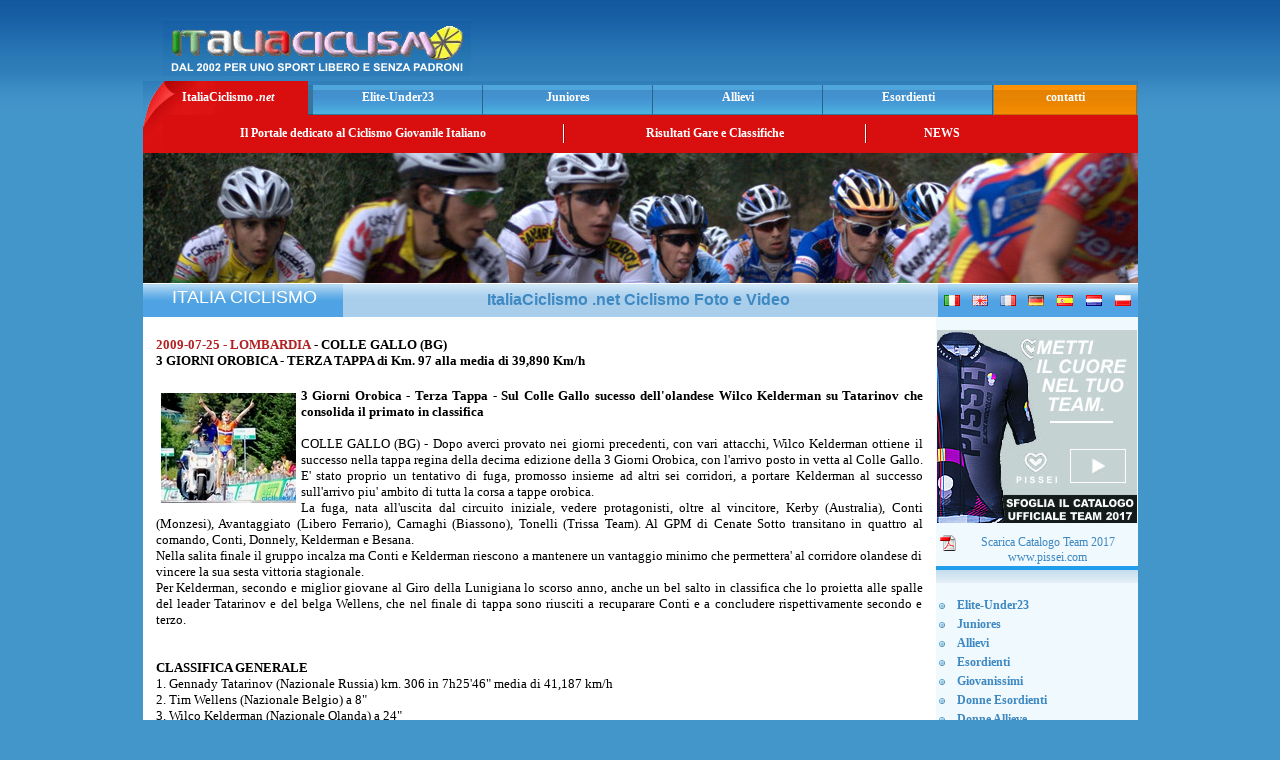

--- FILE ---
content_type: text/html; charset=ISO-8859-1
request_url: http://www.italiaciclismo.net/gara_juniores_4102_2009_07_25_colle_gallo_bg_3_giorni_orobica___terza_tappa.htm
body_size: 39321
content:
<html>
	<head>
		<title>
			Italia Ciclismo .net - Categoria JUNIORES - 2009-07-25 - COLLE GALLO BG - 3 GIORNI OROBICA - TERZA TAPPA
		</title>
		<meta content="ciclismo, Dilettanti, Elite, Under23 , Juniores , Allievi, con foto e ordini d'arrivo , classifiche di rendimento , video" name="Description">
		<meta name="keywords" content="ciclismo, ciclismo giovanile, ciclismo dilettanti, ciclismo juniores, ciclismo allievi, categoria JUNIORES">
		<meta http-equiv="Content-Type" content="text/html; charset=utf-8">
		<meta http-equiv="imagetoolbar" content="no">
		<link href="/new_template_styles.css" rel="stylesheet" type="text/css">
		<link href="/newsticker.css" rel="stylesheet" type="text/css">
		<script language="javascript" type="text/javascript">
		<!--
		var imgObj;
		function checkImg(theURL,winName){
		if (typeof(imgObj) == "object"){
		if ((imgObj.width != 0) && (imgObj.height != 0))
		OpenFullSizeWindow(theURL,winName, ",width=" + (imgObj.width+20) + ",height=" + (imgObj.height+30));
		else
		setTimeout("checkImg('" + theURL + "','" + winName + "')", 100)
		}
		}
		function OpenFullSizeWindow(theURL,winName,features) {
		var aNewWin, sBaseCmd;
		sBaseCmd = "toolbar=no,location=no,status=no,menubar=no,scrollbars=no,resizable=no,";
		if (features == null || features == ""){
		imgObj = new Image();
		imgObj.src = theURL;
		checkImg(theURL, winName)
		}
		else{
		aNewWin = window.open(theURL,winName, sBaseCmd + features);
		aNewWin.focus();
		}
		}
		//-->
		</script>
		<script language="Javascript" type="text/javascript">
	 function Video_Gara(mpgURL) {
				 window.open( "/cgi-bin/video_gara.cgi?id_gara="+mpgURL, "",
				 "resizable=1, menubar=0, toolbar=0, status=0, directories=0, location=0, scrollbars=1, top=70, left=200, width=520, height=500");
			 }
		</script>
	</head>
	
	<body>
		<div align="center">
			<table>
				<tr>
					<td align="center">
						<table width="995" border="0" cellpadding="0" cellspacing="0" align="center">
							<tr>
								<td height="70">
									<table width="100%" border="0" cellspacing="0" cellpadding="0">
										<tr>
											<td width="52%" valign="bottom">
												<img src="/images/logo_italiaciclismo_net.jpg" alt="Montecatini .it" width="308" height="55" hspace="20" border="0">
											</td>
											<td width="48%" align="center">
												<script type="text/javascript">
												<!--
												google_ad_client = "pub-5780419052723220";
												google_ad_width = 468;
												google_ad_height = 60;
												google_ad_format = "468x60_as";
												google_ad_type = "text_image";
												google_ad_channel = "8658280986";
												google_color_border = "FFFFFF";
												google_color_bg = "2773B1";
												google_color_link = "F7F542";
												google_color_text = "FFFFFF";
												google_color_url = "F7F542";
												//-->
												</script> 
												<script type="text/javascript" src="http://pagead2.googlesyndication.com/pagead/show_ads.js">
												</script>
											</td>
										</tr>
									</table>
								</td>
							</tr>
							<tr>
								<td>
									<table width="100%" border="0" cellspacing="0" cellpadding="0" height="34">
										<tr>
											<td class="bottonerosso"><a href="/">ItaliaCiclismo <em>.net</em> </a></td>
											<td class="bottoneblu"><a href="http://www.italiaciclismo.net/elite_under23.htm"><b>Elite-Under23</b></a> </td>
											<td class="bottoneblu"><a href="http://www.italiaciclismo.net/juniores.htm"><b>Juniores</b></a></td>
											<td class="bottoneblu"><a href="http://www.italiaciclismo.net/allievi.htm" target="_blank"><b>Allievi</b></a></td>
											<td class="bottoneblu"><a href="http://www.italiaciclismo.net/esordienti.htm"><b>Esordienti</b></a></td>
											<td class="bottonearancio">contatti</td>
										</tr>
									</table>
								</td>
							</tr>
							<tr>
								<td height="38" bgcolor="#D90F0F">
									<table width="100%" border="0" cellspacing="0" cellpadding="0">
										<tr>
											<td width="20"><img src="/images/angolo_bottone_rosso.jpg" width="20" height="38" border="0"></td>
											<td width="400" align="center" class="menu">Il Portale dedicato al Ciclismo Giovanile Italiano </td>
											<td width="2"><img src="/images/div_menu.jpg" width="2" height="19"></td>
											<td width="300" align="center" class="menu">Risultati Gare e Classifiche</td>
											<td width="2"><img src="/images/div_menu.jpg" width="2" height="19"></td>
											<td width="150" align="center" class="menu"><a href="/news.html">NEWS</a></td>
											<td>&nbsp;</td>
										</tr>
									</table>
								</td>
							</tr>
							<tr>
								<td>
									<img src="/images/immagine_top_italiaciclismo.jpg" width="995" height="130">
								</td>
							</tr>
							<tr>
								<td height="1" bgcolor="#FFFFFF">
									<img src="/images/spacer.gif" width="1" height="1">
								</td>
							</tr>
							<tr>
								<td>
									<table width="100%" border="0" cellpadding="0" cellspacing="0">
										<tr>
											<td class="lat" width="200" align="center" valign="bottom">
												<img src="/images/spacer.gif" width="1" height="33" align="center"> <font face="Tahoma,Verdana,Arial" size="4" color="#FFFFFF">ITALIA CICLISMO</font>
											</td>
											<td width="595" height="33" align="center" background="/images/bg_sottotitolo.jpg">
												<h1>
													ItaliaCiclismo .net Ciclismo Foto e Video&nbsp;
												</h1>
											</td>
											<td class="lat" width="200">
												<table width="100%" border="0" cellpadding="3" cellspacing="0">
													<tr>
														<td align="center">
															<img src="/images/flag_it.gif" width="16" height="11" border="0">
														</td>
														<td align="center">
															<img src="/images/flag_en.gif" width="16" height="11" border="0">
														</td>
														<td align="center">
															<img src="/images/flag_fr.gif" width="16" height="11" border="0">
														</td>
														<td align="center">
															<img src="/images/flag_de.gif" width="16" height="11" border="0">
														</td>
														<td align="center">
															<img src="/images/flag_es.gif" width="16" height="11" border="0">
														</td>
														<td align="center">
															<img src="/images/flag_nl.gif" width="16" height="11" border="0">
														</td>
														<td align="center">
															<img src="/images/flag_pl.gif" width="16" height="11" border="0">
														</td>
													</tr>
												</table>
											</td>
										</tr>
									</table>
								</td>
							</tr>
							<tr>
								<td>
									<table width="100%" height="30" border="0" cellpadding="0" cellspacing="0">
										<tr>
											<td width="795" valign="top">
												<table width="100%" height="100%" border="0" cellspacing="0" cellpadding="2" bgcolor="#FFFFFF">
													<tr>
														<td align="center" valign="top">
															<table width="98%" border="0" cellspacing="0" cellpadding="0">
																<tr>
																	<td valign="top">
																		<div align="center">
																			&nbsp;
																		</div>
																	</td>
																</tr>
																<tr>
																	<td valign="top" align='center'>
																		<p>
																			
																		</p>
																	</td>
																</tr>
																<tr>
																	<td valign="top">
																		
																	</td>
																</tr>
																<tr>
																	<td valign="top">
																		<tr><td>
                           <table>
			    <tr>
                               <td align="justify" width="100%">
                                <font size="2" color="#B22222"><b>2009-07-25 - LOMBARDIA</b></font>
                                <font size="2" color="#000000"><b> - COLLE GALLO (BG)</b></font><br>
                                <font size="2" color="#000000"><b>3 GIORNI OROBICA - TERZA TAPPA di Km. 97 alla media di 39,890 Km/h</b></font><br><br>
			       </td>
			    </tr>
                            <tr>
                               <td align="justify"><font size="2" color="#000000"><a href="/immagini/gara_3_giorni_orobica_-_terza_tappa_4102_original.jpg" onClick="OpenFullSizeWindow(this.href,'','');return false"><img src="/immagini/gara_3_giorni_orobica_-_terza_tappa_4102_thumbnail.jpg" align="left" vspace="5" hspace="5" alt="3 GIORNI OROBICA - TERZA TAPPA - COLLE GALLO" border="0"></a><b><b>3 Giorni Orobica - Terza Tappa</b> - Sul Colle Gallo sucesso dell'olandese Wilco Kelderman su Tatarinov che consolida il primato in classifica</b><br><br>COLLE GALLO (BG) - Dopo averci provato nei giorni precedenti, con vari attacchi, Wilco Kelderman ottiene il successo nella tappa regina della decima edizione della 3 Giorni Orobica, con l'arrivo posto in vetta al Colle Gallo. E' stato proprio un tentativo di fuga, promosso insieme ad altri sei corridori, a portare Kelderman al successo sull'arrivo piu' ambito di tutta la corsa a tappe orobica.<br>La fuga, nata all'uscita dal circuito iniziale, vedere protagonisti, oltre al vincitore, Kerby (Australia), Conti (Monzesi), Avantaggiato (Libero Ferrario), Carnaghi (Biassono), Tonelli (Trissa Team). Al GPM di Cenate Sotto transitano in quattro al comando, Conti, Donnely, Kelderman e Besana. <br>Nella salita finale il gruppo incalza ma Conti e Kelderman riescono a mantenere un vantaggio minimo che permettera' al corridore olandese di vincere la sua sesta vittoria stagionale. <br>Per Kelderman, secondo e miglior giovane al Giro della Lunigiana lo scorso anno, anche un bel salto in classifica che lo proietta alle spalle del leader Tatarinov e del belga Wellens, che nel finale di tappa sono riusciti a recuparare Conti e a concludere rispettivamente secondo e terzo.<br><br><br><b>CLASSIFICA GENERALE</b><br>1. Gennady Tatarinov (Nazionale Russia) km. 306 in 7h25'46" media di 41,187 km/h<br>2. Tim Wellens (Nazionale Belgio) a 8"<br>3. Wilco Kelderman (Nazionale Olanda) a 24"<br>4. Francesco Sedaboni (Team Giorgi) a 47"<br>5. Samuele Conti (Ciclisti Monzesi) a 50"<br>6. Matteo Fontana (Us Biassono) a 52"<br>7. Giuseppe Fonzi (For 3 Bevilacqua Sport) a 55"<br>8. Matteo Draperi (Esperia Rolfo) a 1'07"<br>9. Matteo Piazza (Contri Autozai Liotto) a 1'13"<br>10. Mattia Vigano' (Us Biassono) a 1'21"<br></font></td>
                            </tr>
                           </table>
                            <table width="100%" border="0" cellpadding="2" cellspacing="0">
                             <tr><td align="justify" width="100%">
				<table width="100%" border="0" ><tr>
                                   <td><font size="1" color="#B22222"><b>ORDINE DI ARRIVO:</b></font></td>
                                 </tr>
				 <tr>
                                   <td width="33%"><font size="1" color="#000000">1° KELDERMAN WILCO</font></td>
                                   <td width="67%"><font size="1" color="#000000">&nbsp;(NAZIONALE OLANDESE)</font></td>
                                 </tr><tr>
                                   <td width="33%"><font size="1" color="#000000">2° TATARINOV  GENNADY </font></td>
                                   <td width="67%"><font size="1" color="#000000">&nbsp;(NAZIONALE RUSSA) a 13"</font></td>
                                 </tr><tr>
                                   <td width="33%"><font size="1" color="#000000">3° WELLENS TIM</font></td>
                                   <td width="67%"><font size="1" color="#000000">&nbsp;(NAZIONALE BELGA) </font></td>
                                 </tr><tr>
                                   <td width="33%"><font size="1" color="#000000">4° CONTI SAMUELE</font></td>
                                   <td width="67%"><font size="1" color="#000000">&nbsp;(CICLISTI MONZESI) a 16"</font></td>
                                 </tr><tr>
                                   <td width="33%"><font size="1" color="#000000">5° DRAPERI MATTEO</font></td>
                                   <td width="67%"><font size="1" color="#000000">&nbsp;(A.S.D. ESPERIA ROLFO V.I.) </font></td>
                                 </tr><tr>
                                   <td width="33%"><font size="1" color="#000000">6° PIAZZA MATTEO</font></td>
                                   <td width="67%"><font size="1" color="#000000">&nbsp;(GCD CONTRI AUTOZAI) a 31"</font></td>
                                 </tr><tr>
                                   <td width="33%"><font size="1" color="#000000">7° VILLELLA DAVIDE</font></td>
                                   <td width="67%"><font size="1" color="#000000">&nbsp;(A.S.D. ALMENNO S. BARTOLOMEO) </font></td>
                                 </tr><tr>
                                   <td width="33%"><font size="1" color="#000000">8° FONZI GIUSEPPE</font></td>
                                   <td width="67%"><font size="1" color="#000000">&nbsp;(A.S.D. POL. BEVILACQUA SPORT ) a 36"</font></td>
                                 </tr><tr>
                                   <td width="33%"><font size="1" color="#000000">9° FONTANA MATTEO</font></td>
                                   <td width="67%"><font size="1" color="#000000">&nbsp;(US BIASSONO) </font></td>
                                 </tr><tr>
                                   <td width="33%"><font size="1" color="#000000">10° LANE  PATRICK</font></td>
                                   <td width="67%"><font size="1" color="#000000">&nbsp;(NAZIONALE AUSTRALIANA) a 40"</font></td>
                                 </tr></table><br>
                              </td>
                            </tr>
                            <tr>
                              <td>
                                <table>
                                 <tr>
                                   <td><a href="/galleria_fotografica/gare/gara_3_giorni_orobica_-_terza_tappa_4102_1258_original.jpg" onClick="OpenFullSizeWindow(this.href,'','');return false"><img src="/galleria_fotografica/gare/gara_3_giorni_orobica_-_terza_tappa_4102_1258_thumbnail.jpg" align="left" vspace="5" hspace="5" alt="Grande prova di Samuele Conti in fuga tutta la corsa " border="0"></a><a href="/galleria_fotografica/gare/gara_3_giorni_orobica_-_terza_tappa_4102_1259_original.jpg" onClick="OpenFullSizeWindow(this.href,'','');return false"><img src="/galleria_fotografica/gare/gara_3_giorni_orobica_-_terza_tappa_4102_1259_thumbnail.jpg" align="left" vspace="5" hspace="5" alt="Jasper Stuyven al traguardo" border="0"></a><a href="/galleria_fotografica/gare/gara_3_giorni_orobica_-_terza_tappa_4102_1260_original.jpg" onClick="OpenFullSizeWindow(this.href,'','');return false"><img src="/galleria_fotografica/gare/gara_3_giorni_orobica_-_terza_tappa_4102_1260_thumbnail.jpg" align="left" vspace="5" hspace="5" alt="Tatarinov precede il rivale per la generale, il belga Wellens" border="0"></a><a href="/galleria_fotografica/gare/gara_3_giorni_orobica_-_terza_tappa_4102_1261_original.jpg" onClick="OpenFullSizeWindow(this.href,'','');return false"><img src="/galleria_fotografica/gare/gara_3_giorni_orobica_-_terza_tappa_4102_1261_thumbnail.jpg" align="left" vspace="5" hspace="5" alt="La fatica dopo la salita" border="0"></a></td></tr><tr><td><a href="/galleria_fotografica/gare/gara_3_giorni_orobica_-_terza_tappa_4102_1262_original.jpg" onClick="OpenFullSizeWindow(this.href,'','');return false"><img src="/galleria_fotografica/gare/gara_3_giorni_orobica_-_terza_tappa_4102_1262_thumbnail.jpg" align="left" vspace="5" hspace="5" alt="Il podio" border="0"></a><a href="/galleria_fotografica/gare/gara_3_giorni_orobica_-_terza_tappa_4102_1263_original.jpg" onClick="OpenFullSizeWindow(this.href,'','');return false"><img src="/galleria_fotografica/gare/gara_3_giorni_orobica_-_terza_tappa_4102_1263_thumbnail.jpg" align="left" vspace="5" hspace="5" alt="Il leader della generale Tatarinov" border="0"></a><a href="/galleria_fotografica/gare/gara_3_giorni_orobica_-_terza_tappa_4102_1264_original.jpg" onClick="OpenFullSizeWindow(this.href,'','');return false"><img src="/galleria_fotografica/gare/gara_3_giorni_orobica_-_terza_tappa_4102_1264_thumbnail.jpg" align="left" vspace="5" hspace="5" alt="La nazionale del Belgio dopo si rinfresca con i ghiaccioli dopo l'arrivo" border="0"></a><a href="/galleria_fotografica/gare/gara_3_giorni_orobica_-_terza_tappa_4102_1265_original.jpg" onClick="OpenFullSizeWindow(this.href,'','');return false"><img src="/galleria_fotografica/gare/gara_3_giorni_orobica_-_terza_tappa_4102_1265_thumbnail.jpg" align="left" vspace="5" hspace="5" alt="Tatarinov guida anche nella classifica a punti" border="0"></a></td></tr><tr><td><a href="/galleria_fotografica/gare/gara_3_giorni_orobica_-_terza_tappa_4102_1266_original.jpg" onClick="OpenFullSizeWindow(this.href,'','');return false"><img src="/galleria_fotografica/gare/gara_3_giorni_orobica_-_terza_tappa_4102_1266_thumbnail.jpg" align="left" vspace="5" hspace="5" alt="Matteo Fontana si conferma leader dei giovani" border="0"></a><a href="/galleria_fotografica/gare/gara_3_giorni_orobica_-_terza_tappa_4102_1267_original.jpg" onClick="OpenFullSizeWindow(this.href,'','');return false"><img src="/galleria_fotografica/gare/gara_3_giorni_orobica_-_terza_tappa_4102_1267_thumbnail.jpg" align="left" vspace="5" hspace="5" alt="Wellens indossa la maglia dei GPM, anche se la classifica e' guidata da Tatarinov" border="0"></a><a href="/galleria_fotografica/gare/gara_3_giorni_orobica_-_terza_tappa_4102_1268_original.jpg" onClick="OpenFullSizeWindow(this.href,'','');return false"><img src="/galleria_fotografica/gare/gara_3_giorni_orobica_-_terza_tappa_4102_1268_thumbnail.jpg" align="left" vspace="5" hspace="5" alt="Tatarinov indossa la maglia degli stranieri" border="0"></a><a href="/galleria_fotografica/gare/gara_3_giorni_orobica_-_terza_tappa_4102_1269_original.jpg" onClick="OpenFullSizeWindow(this.href,'','');return false"><img src="/galleria_fotografica/gare/gara_3_giorni_orobica_-_terza_tappa_4102_1269_thumbnail.jpg" align="left" vspace="5" hspace="5" alt="Yakimov leader nella classifica Intergiro" border="0"></a></td></tr><tr><td></td>
                                 </tr>
                                 <tr> 
                                  <td><a href="/allegati/eve_3ggoro_arr4.pdf" target="_blank">ALLEGATO: Ordine di Arrivo</a><br><a href="/allegati/eve_3ggoro_gen4.pdf" target="_blank">ALLEGATO: Classifica Generale</a><br><a href="/allegati/eve_3ggoro_gio3.pdf" target="_blank">ALLEGATO: Classifica Giovani</a><br><a href="/allegati/eve_3ggoro_str3.pdf" target="_blank">ALLEGATO: Classifica Stranieri</a><br><a href="/allegati/eve_3ggoro_pun3.pdf" target="_blank">ALLEGATO: Classifica a Punti</a><br><a href="/allegati/eve_3ggoro_gpm3.pdf" target="_blank">ALLEGATO: Classifica GPM</a></td>
                                 </tr>
                                 <tr>
                                   <td><br><br>LE MAGLIE: <br>Maglia Classifica Generale: Gennady Tatarinov (Nazionale Russia)<br>Maglia Classifica a Punti: Gennady Tatarinov (Nazionale Russia)<br>Maglia Classifica Scalatore: Gennady Tatarinov (Nazionale Russia)<br>Maglia Classifica Giovani: Matteo Fontana (US Biassono)<br>Maglia Classifica Stranieri: Gennady Tatarinov (Nazionale Russia)<br>Maglia Classifica Sprint km 30: Bruno Nappini (Esperia Rolfo)<br>Maglia classifica Sprint km 70: Elia Avantaggiato (Libero Ferrario)<br>Magli Classifica Intergiro: Kostantin Yakimov (Naz. Russia)<br>Maglia Classifica a squadre: Nazionale Belgio<br><br><br>---<br>Stefano Masi<br><br></td>
                                 </tr>
				</table>
                              </td>
                            </tr>
                           </table>
                          </td>
                          </tr>
																	</td>
																</tr>
																<tr>
																	<td valign="top">
																		
																	</td>
																</tr>
																<tr>
																	<td valign="top"></td>
																</tr>
															</table>
														</td>
													</tr>
													<tr>
														<td>
															<img src="/images/trasp.gif" width="1" height="10" border="0">
														</td>
													</tr>
													<tr>
														<td align="center"></td>
													</tr>
													<tr>
														<td>
															<center>
																<p>
																	<font color="#000FFF">&copy; 2009 copyright by italiaciclismo.net | Tutti i diritti riservati<br>
																	vietata la riproduzione anche parziale dei contenuti senza autorizzazione</font>
																</p>
															</center><br>
														</td>
													</tr>
												</table>
											</td>
											<td width="200" align="left" valign="top" bgcolor="#F0F9FD">
												<!-- #BeginLibraryItem "/Library/menu_sx_home.lbi" -->
												<table width="180" border="0" cellpadding="1" cellspacing="0" align="center">

				<tr>
				    <td>
					<img src="/images/spacer.gif" width="1" height="10">
				   </td>
				</tr>
<tr>
<td>
  <a href="http://catalogo-pissei-2017.ciclismo.info" target="_blank"><img src="/images/banner_pissei_collezione_team_2017_200x190.jpg" border="0"></a>
  <br>
  <center>
    <p>
      <a href="/images/pissei-catalogo-ufficiale-team-2017.pdf" target="_blank"><img src="/images/pdf.png" border="0" align="left" hspace="3">Scarica Catalogo Team 2017</a>
      <br>
      <a href="http://www.pissei.com" target="_blank">www.pissei.com</a>
    </p>
  </center>
</td>
</tr>



<tr><td class="tabdx" align="center"><br></td></tr>
													<tr>
														<td>
															<img src="/images/spacer.gif" width="1" height="10">
														</td>
													</tr>
													<tr>
														<td>
															<table width="100%" border="0" cellpadding="2" cellspacing="0">
																<tr>
																	<td width="14"><li></li></td>
																	<td>
																		<a href="http://www.italiaciclismo.net/elite_under23.htm"><b>Elite-Under23</b></a>
																	</td>
																</tr>
																<tr>
																	<td width="14"><li></li></td>
																	<td>
																		<a href="http://www.italiaciclismo.net/juniores.htm"><b>Juniores</b></a>
																	</td>
																</tr>
																<tr>
																	<td width="14"><li></li></td>
																	<td>
																		<a href="http://www.italiaciclismo.net/allievi.htm" target="_blank"><b>Allievi</b></a>
																	</td>
																</tr>
																<tr>
																	<td width="14"><li></li></td>
																	<td>
																		<a href="http://www.italiaciclismo.net/esordienti.htm"><b>Esordienti</b></a>
																	</td>
																</tr>
																<tr>
																	<td width="14"><li></li></td>
																	<td>
																		<a href="http://www.italiaciclismo.net/giovanissimi.htm"><b>Giovanissimi</b></a>
																	</td>
																</tr>

        <tr>
          <td width="14"><li></li></td>
          <td><a href="http://www.italiaciclismo.net/donne_esordienti.htm"><b>Donne Esordienti</b></a></td>
        </tr>
        <tr>
          <td width="14"><li></li></td>
          <td><a href="http://www.italiaciclismo.net/donne_allieve.htm"><b>Donne Allieve</b></a></td>
        </tr>
        <tr>
          <td width="14"><li></li></td>
          <td><a href="http://www.italiaciclismo.net/donne_juniores.htm"><b>Donne Juniores</b></a></td>
        </tr>


																<tr>
																	<td width="14"><li></li></td>
																	<td>
																		<a href="http://www.italiaciclismo.net/cicloamatori.htm"><b>Cicloamatori</b></a>
																	</td>
																</tr>
															</table>
														</td>
													</tr>
													<tr>
														<td>
															<img src="/images/spacer.gif" width="1" height="3">
														</td>
													</tr>
													<tr>
														<td height="24" class="titolo_rosso">
															<h2>
																Sezioni
															</h2>
														</td>
													</tr>
													<tr>
														<td class="tab">
															<table width="100%" border="0" cellpadding="2" cellspacing="0">
																<tr>
																	<td width="14"><li></li></td>
																	<td>
																		<a href="http://www.italiaciclismo.net/00-2008/081-squadre/index.htm"><b>TopTeam</b></a>
																	</td>
																</tr>
																<tr>
																	<td width="14"><li></li></td>
																	<td>
																		<a href="http://www.italiaciclismo.net/altre_info.htm"><b>Altre Info</b></a>
																	</td>
																</tr>
																<tr>
																	<td width="14"><li></li></td>
																	<td>
																		<a href="http://www.italiaciclismo.net/00-2008/008-tappe.htm"><b>Gare a Tappe</b></a>
																	</td>
																</tr>
																<tr>
																	<td width="14"><li></li></td>
																	<td>
																		<a href="http://www.italiaciclismo.net/07-campionati.htm"><b>Campionati</b></a>
																	</td>
																</tr>
																<tr>
																	<td width="14"><li></li></td>
																	<td>
																		<a href="http://www.italiaciclismo.net/classifiche06cwyx/index.htm" target="_blank"><b>Classifiche</b></a>
																	</td>
																</tr>
																<tr>
																	<td width="14"><li></li></td>
																	<td>
																		<a href="http://www.italiaciclismo.net/07-z-challange/index.htm"><b>Challange</b></a>
																	</td>
																</tr>
																<tr>
																	<td width="14"><li></li></td>
																	<td>
																		<a href="http://www.italiaciclismo.net/07-z-calendari"><b>Calendari</b></a>
																	</td>
																</tr>
																<tr>
																	<td width="14"><li></li></td>
																	<td>
																		<a href="http://www.italiaciclismo.net/07-video.htm"><b>Video</b></a>
																	</td>
																</tr>
															</table>
														</td>
													</tr>
													<tr>
														<td>
															<img src="/images/spacer.gif" width="1" height="3">
														</td>
													</tr>
													<tr>
														<td height="24" class="titolo_verde">
															<h2>
																Links
															</h2>
														</td>
													</tr>
													<tr>
														<td class="tab" align="left">
															<table width="100%" border="0" cellpadding="2" cellspacing="0">
																<tr>
																	<td width="14"><li></li></td>
																	<td>
																		<a href="http://www.federciclismo.it/" target="_blank"><b>FederCiclismo</b></a>
																	</td>
																</tr>
															</table>
														</td>
													</tr>
													<tr>
														<td>
															<img src="/images/spacer.gif" width="1" height="3">
														</td>
													</tr>
													<tr>
														<td height="24" class="titolo_arancio">
															<h2>
																Contatti
															</h2>
														</td>
													</tr>
													<tr>
														<td class="tab">
															<table width="100%" border="0" cellpadding="2" cellspacing="0">
																<tr>
																	<td width="14"><li></li></td>
																	<td>
																		<a href="http://www.italiaciclismo.net/contatti.htm"><b>E-m@il</b></a>
																	</td>
																</tr>
															</table>
														</td>
													</tr>
													<tr>
														<td>
															<img src="/images/spacer.gif" width="1" height="3">
														</td>
													</tr>
													<tr>
														<td height="24" class="titolo_marrone">
															<h2>
																Archivio
															</h2>
														</td>
													</tr>
													<tr>
														<td class="tab">
															<table width="100%" border="0" cellpadding="2" cellspacing="0">
                                                                                                                                <tr>
                                                                                                                                        <td width="14"><li></li></td>
                                                                                                                                        <td>
                                                                                                                                                <a href="http://www.italiaciclismo.net/index_2025.htm" target="_blank"><b>Archivio 2025</b></a>
                                                                                                                                        </td>
                                                                                                                                <tr>
                                                                                                                                        <td width="14"><li></li></td>
                                                                                                                                        <td>
                                                                                                                                                <a href="http://www.italiaciclismo.net/index_2024.htm" target="_blank"><b>Archivio 2024</b></a>
                                                                                                                                        </td>
                                                                                                                                </tr>
                                                                                                                                <tr>
                                                                                                                                        <td width="14"><li></li></td>
                                                                                                                                        <td>
                                                                                                                                                <a href="http://www.italiaciclismo.net/index_2023.htm" target="_blank"><b>Archivio 2023</b></a>
                                                                                                                                        </td>
                                                                                                                                </tr>
                                                                                                                                <tr>
                                                                                                                                        <td width="14"><li></li></td>
                                                                                                                                        <td>
                                                                                                                                                <a href="http://www.italiaciclismo.net/index_2022.htm" target="_blank"><b>Archivio 2022</b></a>
                                                                                                                                        </td>
                                                                                                                                </tr>
                                                                                                                                <tr>
                                                                                                                                        <td width="14"><li></li></td>
                                                                                                                                        <td>
                                                                                                                                                <a href="http://www.italiaciclismo.net/index_2021.htm" target="_blank"><b>Archivio 2021</b></a>
                                                                                                                                        </td>
                                                                                                                                </tr>
                                                                                                                                <tr>
                                                                                                                                        <td width="14"><li></li></td>
                                                                                                                                        <td>
                                                                                                                                                <a href="http://www.italiaciclismo.net/index_2020.htm" target="_blank"><b>Archivio 2020</b></a>
                                                                                                                                        </td>
                                                                                                                                </tr>
                                                                                                                                <tr>
                                                                                                                                        <td width="14"><li></li></td>
                                                                                                                                        <td>
                                                                                                                                                <a href="http://www.italiaciclismo.net/index_2019.htm" target="_blank"><b>Archivio 2019</b></a>
                                                                                                                                        </td>
                                                                                                                                </tr>
																<tr>
																	<td width="14"><li></li></td>
																	<td>
																		<a href="http://www.italiaciclismo.net/index_2018.htm" target="_blank"><b>Archivio 2018</b></a>
																	</td>
																</tr>
																<tr>
																	<td width="14"><li></li></td>
																	<td>
																		<a href="http://www.italiaciclismo.net/index_2017.htm" target="_blank"><b>Archivio 2017</b></a>
																	</td>
																</tr>
																<tr>
																	<td width="14"><li></li></td>
																	<td>
																		<a href="http://www.italiaciclismo.net/index_2016.htm" target="_blank"><b>Archivio 2016</b></a>
																	</td>
																</tr>
																<tr>
																	<td width="14"><li></li></td>
																	<td>
																		<a href="http://www.italiaciclismo.net/index_2015.htm" target="_blank"><b>Archivio 2015</b></a>
																	</td>
																</tr>
																<tr>
																	<td width="14"><li></li></td>
																	<td>
																		<a href="http://www.italiaciclismo.net/index_2014.htm" target="_blank"><b>Archivio 2014</b></a>
																	</td>
																</tr>
																<tr>
																	<td width="14"><li></li></td>
																	<td>
																		<a href="http://www.italiaciclismo.net/index_2013.htm" target="_blank"><b>Archivio 2013</b></a>
																	</td>
																</tr>
																<tr>
																	<td width="14"><li></li></td>
																	<td>
																		<a href="http://www.italiaciclismo.net/index_2012.htm" target="_blank"><b>Archivio 2012</b></a>
																	</td>
																</tr>
																<tr>
																	<td width="14"><li></li></td>
																	<td>
																		<a href="http://www.italiaciclismo.net/index_2011.htm" target="_blank"><b>Archivio 2011</b></a>
																	</td>
																</tr>
																<tr>
																	<td width="14"><li></li></td>
																	<td>
																		<a href="http://www.italiaciclismo.net/index_2010.htm" target="_blank"><b>Archivio 2010</b></a>
																	</td>
																</tr>
																<tr>
																	<td width="14"><li></li></td>
																	<td>
																		<a href="http://www.italiaciclismo.net/index_2009.htm" target="_blank"><b>Archivio 2009</b></a>
																	</td>
																</tr>
																<tr>
																	<td width="14"><li></li></td>
																	<td>
																		<a href="http://www.italiaciclismo.net/index_2008.htm" target="_blank"><b>Archivio 2008</b></a>
																	</td>
																</tr>
															</table>
														</td>
													</tr>
													<tr>
														<td align="center">
															<img src="/images/spacer.gif" width="1" height="10"><br>
														</td>
													</tr>
													<tr>
														<td height="30" class="titolodx">
															Link Sponsorizzati
														</td>
													</tr>
													<tr>
														<td class="tabdx" align="center" height="5"></td>
													</tr>
													<tr>
														<td align="center">
															<br>
															<script type="text/javascript">
															<!--
															google_ad_client = "pub-5780419052723220";
															google_ad_width = 160;
															google_ad_height = 600;
															google_ad_format = "160x600_as";
															google_ad_type = "text_image";
															google_ad_channel = "8658280986";
															google_color_border = "93B1CB";
															google_color_bg = "F0F9FD";
															google_color_link = "0000FF";
															google_color_text = "FFFFF0";
															google_color_url = "FF9900";
															//-->
															</script> 
															<script type="text/javascript" src="http://pagead2.googlesyndication.com/pagead/show_ads.js">
															</script>
														</td>
													</tr>
												</table><!-- #EndLibraryItem -->
											</td>
										</tr>
									</table><!-- #EndLibraryItem -->
								</td>
							</tr>
						</table>
					</td>
				</tr>
			</table>
		</div>
	</body>
</html>


--- FILE ---
content_type: text/html; charset=utf-8
request_url: https://www.google.com/recaptcha/api2/aframe
body_size: 266
content:
<!DOCTYPE HTML><html><head><meta http-equiv="content-type" content="text/html; charset=UTF-8"></head><body><script nonce="i8RapYDU8tT7PGGUuisBcg">/** Anti-fraud and anti-abuse applications only. See google.com/recaptcha */ try{var clients={'sodar':'https://pagead2.googlesyndication.com/pagead/sodar?'};window.addEventListener("message",function(a){try{if(a.source===window.parent){var b=JSON.parse(a.data);var c=clients[b['id']];if(c){var d=document.createElement('img');d.src=c+b['params']+'&rc='+(localStorage.getItem("rc::a")?sessionStorage.getItem("rc::b"):"");window.document.body.appendChild(d);sessionStorage.setItem("rc::e",parseInt(sessionStorage.getItem("rc::e")||0)+1);localStorage.setItem("rc::h",'1769522454013');}}}catch(b){}});window.parent.postMessage("_grecaptcha_ready", "*");}catch(b){}</script></body></html>